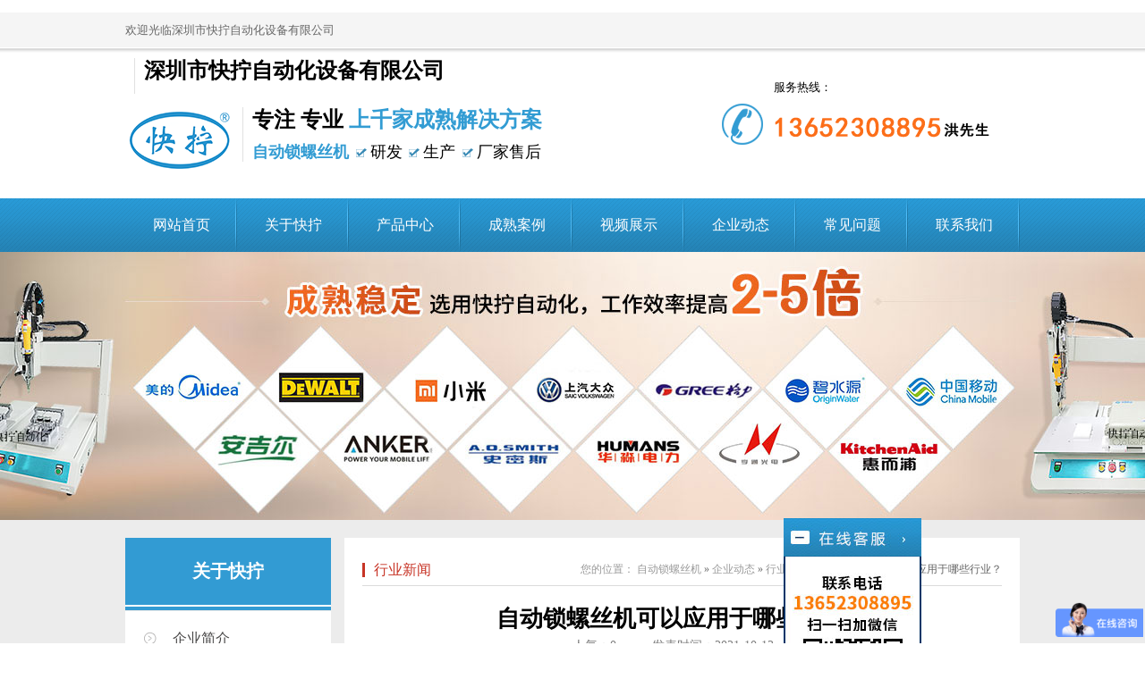

--- FILE ---
content_type: text/html; charset=UTF-8
request_url: http://www.szkuaining.com/news/hyxw/594.html
body_size: 6054
content:

	







	    
     

 ﻿<!DOCTYPE html PUBLIC "-//W3C//DTD XHTML 1.0 Transitional//EN" "http://www.w3.org/TR/xhtml1/DTD/xhtml1-transitional.dtd">
<html xmlns="http://www.w3.org/1999/xhtml">
<head>
<meta http-equiv="Content-Type" content="text/html; charset=utf-8" />
<meta http-equiv="X-UA-Compatible" content="IE=EmulateIE7" />
<title>自动锁螺丝机可以应用于哪些行业？_深圳市快拧自动化设备有限公司</title>
<meta name="keywords" content="企业动态,行业新闻" />
<meta name="description" content="1、通讯行业：例如手机自动锁螺丝机、相机、硬盘、键盘自动打螺丝机、打印机、电脑、DVD、家电自动打螺丝机、塑胶、玩具自动打螺丝机、电器、通讯设备、玩具、电子加工组装等领域。而螺丝是这些产品不可或缺的零件，通过应用自动锁螺丝机，可以对组装生产的工序实现更高的效率。 &nbsp; &nbsp; 2、汽..." />
<link href="/style/css/common.css" rel="stylesheet" type="text/css" />
<link href="/style/css/style.css" rel="stylesheet" type="text/css" />
<link href="/style/css/temp.css" rel="stylesheet" type="text/css" />
<link rel="stylesheet" rev="stylesheet" href="/style/css/pshow2.css" type="text/css" />
<link rel="stylesheet" rev="stylesheet" href="/style/css/base_v4.css" type="text/css" />
<script src="/style/js/jquery-1.3.2.min.js" type="text/javascript"></script>
<script src="/style/js/mswMove.js" type="text/javascript"></script>

<script>
var _hmt = _hmt || [];
(function() {
  var hm = document.createElement("script");
  hm.src = "https://hm.baidu.com/hm.js?3f9e65542e056c30fccc3b8bd7b9c3ea";
  var s = document.getElementsByTagName("script")[0]; 
  s.parentNode.insertBefore(hm, s);
})();
</script>
</head>

<body>
<div class="header">
  <div class="header_top">
    <div class="container">
      <p>欢迎光临深圳市快拧自动化设备有限公司</p>    
    </div>
  </div>
  <div class="header_center">
    <h2 style=" width:1002px; height:40px; display:block;margin-top:5px;">深圳市快拧自动化设备有限公司</h2>
    <h1 style="margin-top:15px; clear:left;"><a href="http://www.szkuaining.com"><img src="/style/images/logo.png" alt="自动锁螺丝机" width="121" height="75"></a></h1>
    <h2 style="margin-top:15px;">专注 专业<b> 上千家成熟解决方案</b>
      <p><font size="+1"><b>自动锁螺丝机</b> <img src="/style/images/g.png" width="12" height="10">研发  <img src="/style/images/g.png" width="12" height="10">生产  <img src="/style/images/g.png" width="12" height="10">厂家售后</font></p>
    </h2>
    <div class="phone" style="margin-top:-20px;"> <em>服务热线：</em> <span><img src="           http://www.szkuaining.com/wp-content/uploads/2021/10/1-210Q6145444449-1.png "></span> </div>
  </div>
  <div class="header_nav">
    <div class="container" id="nav">
      <ul>
                  <li class="menu-item menu-item-type-post_type menu-item-object-page menu-item-home menu-item-49" id="menu-item-49"><a href="http://www.szkuaining.com/">网站首页</a></li>
<li class="menu-item menu-item-type-taxonomy menu-item-object-category menu-item-has-children menu-item-1459" id="menu-item-1459"><a href="http://www.szkuaining.com/about" aria-haspopup="true" aria-expanded="false">关于快拧</a>
<div class="sednavs">
	<p class="erji menu-item menu-item-type-post_type menu-item-object-page menu-item-207" id="menu-item-207"><a href="http://www.szkuaining.com/about/jianjie/">企业简介</a></p>
	<p class="erji menu-item menu-item-type-taxonomy menu-item-object-category menu-item-208" id="menu-item-208"><a href="http://www.szkuaining.com/about/shili">企业实力</a></p>
	<p class="erji menu-item menu-item-type-post_type menu-item-object-page menu-item-209" id="menu-item-209"><a href="http://www.szkuaining.com/about/wenhua">企业文化</a></p>
	<p class="erji menu-item menu-item-type-post_type menu-item-object-page menu-item-210" id="menu-item-210"><a href="http://www.szkuaining.com/about/zongjingli">总经理寄语</a></p>
	<p class="erji menu-item menu-item-type-taxonomy menu-item-object-category menu-item-211" id="menu-item-211"><a href="http://www.szkuaining.com/about/honor/">企业荣誉</a></p>
	<p class="erji menu-item menu-item-type-taxonomy menu-item-object-category menu-item-212" id="menu-item-212"><a href="http://www.szkuaining.com/about/huoban/">合作伙伴</a></p>
	<p class="erji menu-item menu-item-type-taxonomy menu-item-object-category menu-item-213" id="menu-item-213"><a href="http://www.szkuaining.com/about/kehu/">客户见证</a></p>
</div>
</li>
<li class="menu-item menu-item-type-taxonomy menu-item-object-category menu-item-has-children menu-item-55" id="menu-item-55"><a href="http://www.szkuaining.com/products" aria-haspopup="true" aria-expanded="false">产品中心</a>
<div class="sednavs">
	<p class="erji menu-item menu-item-type-taxonomy menu-item-object-category menu-item-261" id="menu-item-261"><a href="http://www.szkuaining.com/products/dingzhi/">全自动锁螺丝机</a></p>
	<p class="erji menu-item menu-item-type-taxonomy menu-item-object-category menu-item-262" id="menu-item-262"><a href="http://www.szkuaining.com/products/zaixianshi/">在线式自动打螺丝机</a></p>
	<p class="erji menu-item menu-item-type-taxonomy menu-item-object-category menu-item-263" id="menu-item-263"><a href="http://www.szkuaining.com/products/zuobiao/">坐标式打螺丝机</a></p>
	<p class="erji menu-item menu-item-type-taxonomy menu-item-object-category menu-item-264" id="menu-item-264"><a href="http://www.szkuaining.com/products/duozhou/">多轴式锁螺丝机</a></p>
	<p class="erji menu-item menu-item-type-taxonomy menu-item-object-category menu-item-265" id="menu-item-265"><a href="http://www.szkuaining.com/products/shouchi/">手持式螺丝机</a></p>
	<p class="erji menu-item menu-item-type-taxonomy menu-item-object-category menu-item-266" id="menu-item-266"><a href="http://www.szkuaining.com/products/gongneng/">智能功能定制</a></p>
	<p class="erji menu-item menu-item-type-taxonomy menu-item-object-category menu-item-267" id="menu-item-267"><a href="http://www.szkuaining.com/products/gongliaoqi/">螺丝供料器</a></p>
</div>
</li>
<li class="menu-item menu-item-type-taxonomy menu-item-object-category menu-item-has-children menu-item-56" id="menu-item-56"><a href="http://www.szkuaining.com/case" aria-haspopup="true" aria-expanded="false">成熟案例</a>
<div class="sednavs">
	<p class="erji menu-item menu-item-type-taxonomy menu-item-object-category menu-item-272" id="menu-item-272"><a href="http://www.szkuaining.com/case/jiadian">生活家电</a></p>
	<p class="erji menu-item menu-item-type-taxonomy menu-item-object-category menu-item-268" id="menu-item-268"><a href="http://www.szkuaining.com/case/xinnengyuan">LED照明</a></p>
	<p class="erji menu-item menu-item-type-taxonomy menu-item-object-category menu-item-273" id="menu-item-273"><a href="http://www.szkuaining.com/case/qita">经典案例</a></p>
	<p class="erji menu-item menu-item-type-taxonomy menu-item-object-category menu-item-269" id="menu-item-269"><a href="http://www.szkuaining.com/case/wujin">五金机电</a></p>
	<p class="erji menu-item menu-item-type-taxonomy menu-item-object-category menu-item-270" id="menu-item-270"><a href="http://www.szkuaining.com/case/qiche">汽车配件</a></p>
	<p class="erji menu-item menu-item-type-taxonomy menu-item-object-category menu-item-271" id="menu-item-271"><a href="http://www.szkuaining.com/case/wanju">玩具文教</a></p>
</div>
</li>
<li class="menu-item menu-item-type-post_type menu-item-object-page menu-item-54" id="menu-item-54"><a href="http://www.szkuaining.com/shipin">视频展示</a></li>
<li class="menu-item menu-item-type-taxonomy menu-item-object-category current-post-ancestor menu-item-has-children menu-item-51" id="menu-item-51"><a href="http://www.szkuaining.com/news" aria-haspopup="true" aria-expanded="false">企业动态</a>
<div class="sednavs">
	<p class="erji menu-item menu-item-type-taxonomy menu-item-object-category menu-item-274" id="menu-item-274"><a href="http://www.szkuaining.com/news/gsxw/">公司新闻</a></p>
	<p class="erji menu-item menu-item-type-taxonomy menu-item-object-category current-post-ancestor current-menu-parent current-post-parent menu-item-276" id="menu-item-276"><a href="http://www.szkuaining.com/news/hyxw">行业新闻</a></p>
	<p class="erji menu-item menu-item-type-taxonomy menu-item-object-category menu-item-275" id="menu-item-275"><a href="http://www.szkuaining.com/news/yuangong">员工天地</a></p>
</div>
</li>
<li class="menu-item menu-item-type-taxonomy menu-item-object-category menu-item-57" id="menu-item-57"><a href="http://www.szkuaining.com/questions">常见问题</a></li>
<li class="menu-item menu-item-type-post_type menu-item-object-page menu-item-59" id="menu-item-59"><a href="http://www.szkuaining.com/contact">联系我们</a></li>
        
          
          
          
        
      </ul>
    </div>
  </div>
</div>
<div class="topadcs"> <a style='background:url(/style/images/case.jpg) no-repeat center top;' ></a> </div>
<div class="cpMain">
<div class="container">
<div class="nlist">
  <h4 class="nt nt1"><a href="">关于快拧</a></h4>
  <ul>
            <li id="menu-item-227" class="menu-item menu-item-type-post_type menu-item-object-page menu-item-227"><a href="http://www.szkuaining.com/about/jianjie/">企业简介</a></li>
<li id="menu-item-228" class="menu-item menu-item-type-taxonomy menu-item-object-category menu-item-228"><a href="http://www.szkuaining.com/about/shili">企业实力</a></li>
<li id="menu-item-229" class="menu-item menu-item-type-post_type menu-item-object-page menu-item-229"><a href="http://www.szkuaining.com/about/wenhua">企业文化</a></li>
<li id="menu-item-230" class="menu-item menu-item-type-post_type menu-item-object-page menu-item-230"><a href="http://www.szkuaining.com/about/zongjingli">总经理寄语</a></li>
<li id="menu-item-231" class="menu-item menu-item-type-taxonomy menu-item-object-category menu-item-231"><a href="http://www.szkuaining.com/about/honor/">企业荣誉</a></li>
<li id="menu-item-232" class="menu-item menu-item-type-taxonomy menu-item-object-category menu-item-232"><a href="http://www.szkuaining.com/about/huoban/">合作伙伴</a></li>
<li id="menu-item-233" class="menu-item menu-item-type-taxonomy menu-item-object-category menu-item-233"><a href="http://www.szkuaining.com/about/kehu/">客户见证</a></li>
  </ul>
  <h4 class="t05">相关资讯</h4>
  <div class="t05_cons1">
    <ul>
        
        	<li><a href="http://www.szkuaining.com/news/hyxw/%e6%89%8b%e6%8f%a1%e5%bc%8f%e6%8b%a7%e8%9e%ba%e4%b8%9d%e6%9c%ba%e6%9c%89%e5%93%aa%e4%ba%9b%e7%89%b9%e6%80%a7.html" title="手握式拧螺丝机有哪些特性">手握式拧螺丝机有哪些特性</a></li>
<li><a href="http://www.szkuaining.com/news/hyxw/%e8%87%aa%e5%8a%a8%e6%8b%a7%e8%9e%ba%e4%b8%9d%e6%9c%ba%e7%9a%84%e5%ba%94%e7%94%a8%e7%89%b9%e7%82%b9.html" title="自动拧螺丝机的应用特点">自动拧螺丝机的应用特点</a></li>
<li><a href="http://www.szkuaining.com/news/hyxw/%e8%9e%ba%e4%b8%9d%e6%9c%ba%e6%9c%89%e5%93%aa%e4%ba%9b%e4%bc%98%e5%8a%bf%ef%bc%9f.html" title="螺丝机有哪些优势？">螺丝机有哪些优势？</a></li>
<li><a href="http://www.szkuaining.com/news/hyxw/%e6%a1%8c%e9%9d%a2%e8%9e%ba%e4%b8%9d%e6%9c%ba%e6%9c%89%e5%a4%9a%e5%a4%a7%e4%bc%98%e7%82%b9.html" title="桌面螺丝机有多大优点?">桌面螺丝机有多大优点?</a></li>
<li><a href="http://www.szkuaining.com/news/hyxw/%e8%87%aa%e5%8a%a8%e9%94%81%e7%b4%a7%e8%9e%ba%e4%b8%9d%e6%9c%ba%e7%9a%84%e6%80%a7%e8%83%bd%e4%bc%98%e5%8a%bf%e5%92%8c%e8%bf%90%e7%94%a8%e6%b5%81%e7%a8%8b.html" title="自动锁紧螺丝机的性能优势和运用流程">自动锁紧螺丝机的性能优势和运用流程</a></li>
<li><a href="http://www.szkuaining.com/news/hyxw/%e8%87%aa%e5%8a%a8%e9%94%81%e8%9e%ba%e4%b8%9d%e6%9c%ba%e6%89%ad%e7%9f%a9%e5%a4%a7%e5%b0%8f%e5%a6%82%e4%bd%95%e8%b0%83%e8%af%95%ef%bc%9f.html" title="自动锁螺丝机扭矩大小如何调试？">自动锁螺丝机扭矩大小如何调试？</a></li>
<li><a href="http://www.szkuaining.com/news/hyxw/%e7%94%b5%e5%8a%a8%e8%9e%ba%e4%b8%9d%e5%88%80%e6%9c%89%e5%93%aa%e4%ba%9b%e4%bc%98%e5%8a%bf%ef%bc%9f.html" title="电动螺丝刀有哪些优势？">电动螺丝刀有哪些优势？</a></li>
<li><a href="http://www.szkuaining.com/news/hyxw/%e8%87%aa%e5%8a%a8%e8%9e%ba%e4%b8%9d%e6%9c%ba%e7%9c%9f%e7%9a%84%e8%83%bd%e4%bc%81%e4%b8%9a%e8%8a%82%e7%ba%a6%e6%88%90%e6%9c%ac%ef%bc%9f.html" title="自动螺丝机真的能企业节约成本？">自动螺丝机真的能企业节约成本？</a></li>
	
     
      <div class="clear"></div>
    </ul>
  </div>
  <div class="contactn mt10 mb10">
    <div class="t05">
      <h5 style="font-size:14px"> <a href="" class="yan2">联系我们</a></h5>
    </div>
    <div class="subnr"> <a href=""> <img src="/style/images/contact.jpg" alt="" width="212px"></a>
     
      <p><span>手机：13652308895</span></p>    
      <p><span>地址：广东省深圳市宝安区沙井镇新沙路鑫鑫田工业园</span></p>
    </div>
  </div>
</div><div class="cpright">
  <div class="rtop">
    <h5> <a href="javascript:">行业新闻</a></h5>
    <span><em>您的位置：</em> <a itemprop="breadcrumb" href="http://www.szkuaining.com" rel="external nofollow" >自动锁螺丝机</a> » <a itemprop="breadcrumb" href="http://www.szkuaining.com/news">企业动态</a> » <a itemprop="breadcrumb" href="http://www.szkuaining.com/news/hyxw">行业新闻</a> » <span class="current">自动锁螺丝机可以应用于哪些行业？</span>00</span> </div>
  <div class="agent_con">
    <div class="age_li_about">
      <h1 class="crtg">自动锁螺丝机可以应用于哪些行业？</h1>
      <div class="info_con_tit">
      	<div class="n_tit"><span>人气：<span id="cntrHits">0</span></span><span>发表时间：2021-10-13</span> </div>
   	  </div>
      <div>
	<span style="font-size: 16px">1、通讯行业：例如手机自动锁螺丝机、相机、硬盘、键盘自动打螺丝机、打印机、电脑、DVD、家电自动打螺丝机、塑胶、玩具自动打螺丝机、电器、通讯设备、玩具、电子加工组装等领域。而螺丝是这些产品不可或缺的零件，通过应用自动锁螺丝机，可以对组装生产的工序实现更高的效率。</span></div>
<div>
	&nbsp;</div>
<div style="text-align: center">
	<span style="font-size:16px"><img alt="" src="/uploads/allimg/20/3-20030Q11004257.jpg" style="width: 694px;height: 496px" /></span></div>
<div>
	&nbsp;</div>
<div>
	<span style="font-size:16px">2、汽车行业汽车的生产组装由许多的工序完成，在众多的工序中仅拧螺丝工序就是需要耗费大量人工，同时也严重影响生产效率、成本及生产标准等方面的提高。因此，为了寻求自动化，许多的汽车配件或者整车制作厂家的绝大部分配件的螺丝紧固工序都采用了自动锁螺丝机来完成。</span></div>
<div>
	&nbsp;</div>
<div>
	<span style="font-size:16px">3、玩具自动打螺丝机玩具行业用工较为密集，其特点是产量大且产品生命周期较短，由于产品不断创新，品种繁多，许多玩具螺丝锁付工作仍采用较为传统的方式(螺丝盘，排列机等人工方式锁螺丝)，这部分工序对玩具成本有着不小的影响。而采用自动锁螺丝机无疑是一个比较不错的选择。它不管是在提效益还是省成本方面都起着很大的作用，自动锁螺丝机可调性强，能满足玩具行业产品多样化的需求。</span></div>
<div>
	&nbsp;</div>
<div>
	<span style="font-size:16px">4、五金组装行业例如电机、马达、零部件组装等领域。使用自动锁螺丝机来代替人工操作，不仅降低人工成本，而且提高了生产效率。</span></div>
</p></div>
    </div>
    
    <div class="gduoa"> 
    <span class="span1">下一篇: <a href="http://www.szkuaining.com/news/hyxw/603.html" rel="next"> 使用自动螺丝机时应要注意哪些细节？ ﻿﻿</a></span>    
    <span class="span2">上一篇: <a href="http://www.szkuaining.com/news/hyxw/595.html" rel="prev"> 手持式自动锁螺丝机的好处有哪些？</a></span> 
    </div>
  </div>
</div>
<div class="clear"> </div>
</div>
</div>

<!--content:end--> 


<!--footer:start-->
<div class="footer">
  <div class="container">
    <div class="left"> <a href="/"><img src="/style/images/f_logo.png" width="151" height="64"></a> 
      <p><img src="/style/images/weixin.jpg"></p>
    </div>
    <div class="right" id="fnav">
      <ul class="menu">
               <li id="menu-item-219" class="menu-item menu-item-type-post_type menu-item-object-page menu-item-home menu-item-219"><a href="http://www.szkuaining.com/">网站首页</a></li>
<li id="menu-item-1902" class="menu-item menu-item-type-taxonomy menu-item-object-category menu-item-1902"><a href="http://www.szkuaining.com/about">关于快拧</a></li>
<li id="menu-item-221" class="menu-item menu-item-type-taxonomy menu-item-object-category menu-item-221"><a href="http://www.szkuaining.com/products">产品中心</a></li>
<li id="menu-item-222" class="menu-item menu-item-type-taxonomy menu-item-object-category menu-item-222"><a href="http://www.szkuaining.com/case">成熟案例</a></li>
<li id="menu-item-223" class="menu-item menu-item-type-post_type menu-item-object-page menu-item-223"><a href="http://www.szkuaining.com/shipin">视频展示</a></li>
<li id="menu-item-224" class="menu-item menu-item-type-taxonomy menu-item-object-category current-post-ancestor menu-item-224"><a href="http://www.szkuaining.com/news">企业动态</a></li>
<li id="menu-item-225" class="menu-item menu-item-type-taxonomy menu-item-object-category menu-item-225"><a href="http://www.szkuaining.com/questions">常见问题</a></li>
<li id="menu-item-226" class="menu-item menu-item-type-post_type menu-item-object-page menu-item-226"><a href="http://www.szkuaining.com/contact">联系我们</a></li>
      </ul>
      <p>Copyright © 深圳市快拧自动化设备有限公司 Www.SZKuaiNing.com版权所有</p>
      <p>手机：13652308895<i></i>传真：</p>
      <p>地址：广东省深圳市宝安区沙井镇新沙路鑫鑫田工业园</p>
	  <p>快拧® —— 专注<a href="/">自动锁螺丝机</a>10余年   专业<a href="/">螺丝机</a>生产厂家</p>
      <p><a href="http://www.beian.miit.gov.cn" target="_blank">粤ICP备18063698号-1</a><i></i><script src="https://s13.cnzz.com/z_stat.php?id=1274683470&web_id=1274683470" language="JavaScript"></script></p>
    </div>
  </div>
</div>
<!--div class="rtTop" style="display: block;">
  <h4><img src="/style/images/top.png" width="43" height="86" alt="返回顶部" title="返回顶部" style="top: 0px;"></h4>
</div-->

<style>
.kefu{ position:absolute; right:250px; top:580px; background:#FFFFFF; z-index:999}
.kefu .slide_min{ width:28px; height:112px; background:url(/images/slide_min.jpg) no-repeat; cursor:pointer;}
.kefu .slide_box{ width:154px; height:auto; overflow:hidden; background:url(/images/slide_box_bg.jpg) repeat-y; font-size:12px; text-align:center; line-height:130%; color:#666; border-bottom:2px solid #073669;}
.kefu .slide_box .weixin{ margin-bottom:5px;}
.kefu .slide_box img{ cursor:pointer;}
.kefu .slide_box p{ text-align:center; padding:5px; margin:5px;border-bottom:1px solid #ddd;}
.kefu .slide_box span{ padding:5px 5px; display:block;}
.kefu .slide_box span a{ color:#073669;}
</style>
<div class="kefu">
	<div class="slide_min" style="display:none;"></div>
    <div class="slide_box">
    	<h2><img src="/images/slide_box.jpg" /></h2>        
        <p>
        	<img src="/images/kn-weixin.jpg" class="weixin" />        	
        </p>	
		<p><a href="/about/shili/" target="_blank">企业实力</a></p>	
		<p><a href="/products/" target="_blank">产品中心</a></p>
		<p><a href="/case/" target="_blank">成功案例</a></p>
		<p><a href="/shipin/" target="_blank">视频展示</a></p>
				
    </div>
</div>
<script src="/images/jquery.min.kf.js"></script>
<script>
$(function(){
	var thisBox = $('.kefu');
	var defaultTop = thisBox.offset().top;
	var slide_min = $('.kefu .slide_min');
	var slide_box = $('.kefu .slide_box');
	var closed = $('.kefu .slide_box h2 img');
	slide_min.on('click',function(){$(this).hide();	slide_box.show();});
	closed.on('click',function(){slide_box.hide().hide();slide_min.show();});
	// 页面滚动的同时，悬浮框也跟着滚动
	$(window).on('scroll',function(){scro();});
	$(window).onload = scro();
	function scro(){
		var offsetTop = defaultTop + $(window).scrollTop()+'px';
		thisBox.animate({top:offsetTop},
		{	duration: 50,	//滑动速度
	     	queue: false    //此动画将不进入动画队列
	     });
	}
});
</script>

<script>
(function(){
    var bp = document.createElement('script');
    var curProtocol = window.location.protocol.split(':')[0];
    if (curProtocol === 'https') {
        bp.src = 'https://zz.bdstatic.com/linksubmit/push.js';
    }
    else {
        bp.src = 'http://push.zhanzhang.baidu.com/push.js';
    }
    var s = document.getElementsByTagName("script")[0];
    s.parentNode.insertBefore(bp, s);
})();
</script><!--footer:end-->
</body>
</html>

<!-- This website is like a Rocket, isn't it? Performance optimized by WP Rocket. Learn more: https://wp-rocket.me -->

--- FILE ---
content_type: text/css
request_url: http://www.szkuaining.com/style/css/pshow2.css
body_size: 2443
content:
/* sprite */
.h2_prokinds,
.div_buybtn .a_tobuy,.div_buybtn .a_addtofavor,
.side_thumb .p_btn .a_buybtn,.addconsultbox .btn,
.p_thumbpage b,.ajaxlogin .btn,.h2_progallery a.a_backpro,
span.span_share .a_share,a#a_enlarge,.div_prokinds h3 a,
.tabbox_a .tabtitle span,.h3_eachtitle,
.ul_choosecolor li .span_lack,.floatquick,
.div_prokinds h3 span,.crumb,
.div_prothumb .span_prev,.div_prothumb .span_next,
.ajaxlogin h3,.dl_consult .div_reply,.ul_prodinfo .li_jf .a_usejf,
.span_comscont,.dl_comment dd.dd_comment,.store_nowarea,.storearea_list .span_close{
background:url(../images/sprite.png) no-repeat;}

 

/* ul_d1 */
.ul_d1{padding:0 0 10px 8px;overflow:hidden;zoom:1;}
.ul_d1 li{float:left;margin:10px 8px 0 0;width:84px;height:105px;overflow:hidden;_display:inline;}

.ul_d1 li img{border:1px solid #ddd;}
.ul_d1 li h4{padding-top:4px;color:#c00;text-align:center;}


/* maincont */
.maincont{width:715px;}


/* prodetailsinfo */
.prodetailsinfo{padding:15px 0;clear:both;zoom:1; }

/* proviewbox */
.proviewbox{float:left;width:305px;position:relative;z-index:5;}

.probigshow{position:relative;width:300px;padding:1px;border:1px solid #ddd;overflow:hidden}
.probigshow .span_showtip{position:absolute;top:0px;left:0px;width:81px;height:81px; text-indent:-999em;overflow:hidden;}
.probigshow .showtip_1{background-position:0 0;}
.probigshow .showtip_2{background-position:0 -81px;}

.probigshow a.a_probigshow{cursor:crosshair;}

.zoomplepopup{position:absolute;top:0px;left:0px;display:none;background: #fff;border:1px solid #e9493d;overflow:hidden;opacity: 0.5;filter: alpha(opacity = 50);z-index:10;cursor:crosshair;/*	height:50px;width:50px;*/}

#probig_preview{position:absolute;visibility:hidden;top:0px;left:405px; width:340px;height:340px;background:#fff;border:1px solid #ccc;overflow:hidden;}
#probig_preview img{position:relative;}

.div_prothumb{position:relative;padding:15px 15px 0;}

.thumbporbox{position:relative;width:280px;overflow:hidden;}

.div_prothumb .span_prev,.div_prothumb .span_next{position:absolute;top:15px;width:22px;height:64px; text-indent:-999em;overflow:hidden;cursor:hand;cursor:pointer;}
.div_prothumb .span_prev{left:0px;_left:-25px;background-position:-90px -282px;}
.div_prothumb .span_prevb{background-position:-112px -282px;cursor:default;}
.div_prothumb .span_next{right:0px;background-position:-149px -282px;}
.div_prothumb .span_nextb{background-position:-128px -282px;cursor:default;}


.ul_prothumb{position:relative;width:7500px; overflow:hidden;}
.ul_prothumb li{float:left;width:70px;height:70px;text-align:center;}

.ul_prothumb img{padding:1px;border:1px solid #ddd;width:60px;height:60px;}
.ul_prothumb li.now img{border:1px solid #c00;}

/* div_prolinks */
.div_prolinks{padding:20px 0 0 5px; overflow:hidden; zoom:1;}

a#a_enlarge{
float:left;
padding:3px 0 3px 25px;
background-position:-436px -177px;
color:#0d79bd;}
a#a_enlarge:hover{text-decoration:underline;}

span.span_share{float:right;width:320px;text-align:right;line-height:16px;}
span.span_share b{font-weight:normal;}
span.span_share .a_share{
display: -moz-inline-stack;display:inline-block;*display:inline;*zoom:1;
width:16px;height:16px;margin-right:6px; 
overflow:hidden;text-indent:999em;
vertical-align:top;}

 

/* prodbaseinfo_a */
.prodbaseinfo_a{float:left;width:390px; margin-left:16px; z-index:1;}

.h2_prodtitle{font-size:16px;color:#414141;border-bottom:1px dashed #bbbbbb;padding:2px 0 10px;line-height:1.6em; }

.ul_prodinfo{padding:6px 0;overflow:hidden;zoom:1;}

.ul_prodinfos{padding:6px 15px;overflow:hidden;zoom:1;background:#f3f3f3;font-size:14px;font-weight:bold;}

.ul_prodinfos li{padding:5px 0 10px;}
.ul_prodinfo li{float:left;width:390px; padding:6px 0;}
.ul_prodinfo li span{ font-size:14px}
.li_normalprice,.li_prono{line-height:24px; }

.ul_prodinfo .li_prono,.ul_prodinfo .li_marketprice,
.ul_prodinfo .li_volume,.ul_prodinfo .li_weight,.ul_prodinfo .li_jf,
.ul_prodinfo .li_brand .span_title{
color:#999;}
.ul_prodinfo .li_brand{width:180px; }
.li_prono{line-height:2.9em;}
.ul_prodinfo .b_proprice{font-size:14px;color:#ce1919;font-weight:normal;}
.ul_prodinfo a.a_brand{color:#c00;}
.ul_prodinfo a.a_brand:hover{text-decoration:underline;}

.ul_prodinfo .li_jf{clear:both;width:300px; }
.ul_prodinfo .li_jf b{font-weight:normal;color:#c00;}
.ul_prodinfo .li_jf a.a_usejf{display:-moz-inline-stack;display:inline-block;*display:inline;*zoom:1;width:80px;height:22px;line-height:22px;line-height:25px\9;_line-height:22px;overflow:hidden;background-position:-420px -120px;text-align:center;color:#fff;margin:0 0 0 8px;filter:alpha(opacity=90);opacity:0.9;vertical-align:middle;}
.ul_prodinfo .li_jf a.a_usejf:hover{filter:alpha(opacity=100);opacity:1.0;}

.prodbaseinfo_a .div_choose{background:#fcf0f0; border:1px solid #fbd2d2;margin-top:7px;padding:10px;}
.prodbaseinfo_a .div_choose h3{font-weight:normal;padding:0 0 5px; }


.ul_choosecolor{overflow:hidden;zoom:1;}
.ul_choosecolor li{float:left;position:relative;width:48px;}

.ul_choosecolor li .span_lack{position:absolute;top:0px;left:0px;text-indent:-999em;overflow:hidden;width:42px;height:42px;background-position:0 -300px;}

.ul_choosecolor img{border:1px solid #c8c9cd;}
.ul_choosecolor a:hover img,.ul_choosecolor li.now img{border:1px solid #c00;}

.prodbaseinfo_a  .p_inputnum{padding:10px 0 0; }

.prodbaseinfo_a  .p_inputnum .txt{border:1px solid #c4c4c4;width:45px;height:15px; text-align:center;vertical-align:middle; }
.prodbaseinfo_a  .p_inputnum b{font-weight:normal;}

/* div_readysale */
.div_readysale{margin:10px 0;padding:7px 6px 5px; background:#fbd1bc; border:1px solid #fab98d;font-family:"宋体";}
div.div_readysale a.a_toreadyinfo{color:#c00;}
div.div_readysale a.a_toreadyinfo:hover{text-decoration:underline;}

.div_buybtn{height:60px;margin:10px 0 3px;border-bottom:1px dashed #bbb; overflow:hidden;clear:both;zoom:1;}
.div_buybtn a{float:left;height:57px;overflow:hidden;}
.div_buybtnr{border:none;}
.div_buybtnr a{float:right;}
.div_buybtn .a_tobuy{width:199px;text-indent:-999em;background-position:0 -50px;}
.div_buybtn .a_addtofavor{width:104px;text-indent:-999em;background-position:-200px -50px;margin-left:6px;_display:inline;}


.div_proabs{padding:5px;}
.ul_proabs{line-height:2.2em; }
.ul_proabs .li_proupdate{color:#c00;font-weight:bold;}
.ul_proabs b.b_numa{color:#ffb005;}
.ul_proabs a.a_tocomments{color:#319ae1;}
.ul_proabs a.a_tocomments:hover{text-decoration:underline;}

 

/* prodetailsinfo_b */
.prodetailsinfo_b{margin:15px 0;word-wrap:break-word;word-break:break-all;clear:both;}

.ul_property{padding:5px 10px;overflow:hidden;zoom:1;}
.ul_property li{float:left;height:27px; line-height:27px;width:358px;background:#f6f5f5; border-bottom:1px solid #fff;border-left:1px solid #fff;overflow:hidden;zoom:1;}
.ul_property span.span_title{float:left;height:27px;width:90px;background:#dbdbdb; border-right:1px solid #fff;padding-right:2px;margin-right:5px;text-align:right;_display:inline;}

/* tabbox_a  prodetailsinfo_c */
.tabbox_a{position:relative;padding:27px 0 0;}

.tabbox_a .tabtitle{position:absolute;top:0px; width:90px;height:28px;line-height:26px; text-align:center;z-index:5;font-size:1.18em;}
.tabbox_a .tabtitle_1{left:0px;}
.tabbox_a .tabtitle_2{left:92px;}
.tabbox_a .tabtitle_3{left:184px;}
.tabbox_a .tabtitle_4{left:276px;}
.tabbox_a .tabtitle_5{left:368px;}
.tabbox_a .tabtitle_6{left:460px;}
.tabbox_a .tabtitle_7{left:552px;}
.tabbox_a .tabtitle_8{left:544px;}
.tabbox_a .tabtitle_8{left:536px;}
.tabbox_a .tabtitle span{display:block;width:90px;height:26px; padding-top:2px; background-position:0 -220px;cursor:hand;cursor:pointer;}
.tabbox_a .tabtitle span.now,.tabbox_a .tabtitle span.over{color:#c00;background-position:0 -248px;}
.tabbox_a .tabcont{z-index:2;border:1px solid #dbdbdb;padding:10px 4px;margin:0 0 10px;}
.tabbox_a .tabcont .output,.detailstabbox .tabcont .output{width:740px;overflow:hidden; }
.tabbox_a .tabcont{}
.tabbox_a .tabcontnow{display:block;}


.h3_comtip{background:#fefcf4;border:1px solid #f7efd6;height:25px;line-height:25px;padding:0 10px;margin:0 5px; margin-bottom:5px; font-weight:normal;color:#777;}
.h3_comtip span{margin:0 10px; }
.h3_comtip a{color:#c00;text-decoration:underline;}

.prodetailsinfo_b .tac{padding:15px;text-align:center;}

 

 

--- FILE ---
content_type: text/css
request_url: http://www.szkuaining.com/style/css/base_v4.css
body_size: 4983
content:
/* start reset */
 

/* end reset */

/* old */

/* color */
.red,a.red,a.red:hover{color:#c00;}
.blue,a.blue,a.blue:hover{color:#6994d9;}
.gray,a.gray,a.gray:hover{color:#999;}
.green,a.green,a.green:hover{color:green;}
.orange,a.orange,a.orange:hover{color:#f60;}
.black,a.black,a.black:hover{color:#333;}
.red_c00{color:#c00;}
.red_f11f1f{color:#f11d1d;}
.white{color:#fff;}

/* font-size */
.f10{font-size:10px;}.f12{font-size:12px;}.f14{font-size:14px;}.f16{font-size:16px;}.f18{font-size:18px;}.f20{font-size:20px;}.f22{font-size:22px;}
.fs9{font-size:9px;}.fs11{font-size:11px;}.fs12{font-size:12px;}.fs14{font-size:14px;}.fs16{font-size:16px;}.fs20{font-size:20px;}

input.txt{padding:2px;background:#fff;border:1px solid #dcd9d4;color:#888;}
input.txt_focus{border:1px solid #c00;}
input.btn{cursor:pointer;}
textarea.txt{padding:2px 0 2px 3px;vertical-align:middle;border:1px solid #ccc;background:#fff;color:#777;}
textarea.txt_focus{border:1px solid #c00;}

/* class */
.hand{cursor:pointer;}.tal{text-align:left;}.tac{text-align:center;}.tar{text-align:right;}.vam{vertical-align:middle;}.b{font-weight:bold;}.ajax_state{display:none;}.hand{cursor:pointer;}.strong{font-weight:600;}.hidden{display:none;}.price{font-family:tahoma;font-weight:800;color:#c00;}.captcha{cursor:pointer;}.fb{font-weight:600;}.b{font-weight:bold;}.dpn{display:none;}.ftl{float:left;}.ftr{float:right;}.post_error{padding-left:5px;color:#f00;}.post_notice{padding-left:5px;color:#84858a;}.clear{clear:both;height:0;overflow:hidden;}
input[type="text"].captcha{bblr:expression(this.onfocus=this.blur());ime-mode:disabled;}

/* pages box */
.page_all{width:960px;}
.page_all .location{padding-left:15px;color:#999;font-size:11px;padding-top:20px;padding-bottom:5px;}
.page_all .eventlocation{border-bottom:1px solid #ddd;}
.page_all .location a:link, .page_all .location a:visited{font-size:12px;}
.page_all .location span{font-size:10px;font-family:宋体;padding:0 3px;}
/* page loading */
#div_page_loading{padding:5px;width:180px;line-height:35px;background:#fff;border:1px solid #ddd;text-align:center;}
#container{width:960px;margin:0 auto;text-align:left;}

/* list */
.page_main{}
.page_main .left_box{width:195px;float:left;}
.page_main .left_box .catalog, .page_main .left_box .product{border:1px solid #EFEFEF;padding:18px 6px 11px 6px;}
.page_main .left_box .catalog dl{padding:7px 0 7px 0;}
.page_main .left_box .catalog dl dt{font-size:14px;font-weight:bold;padding:9px 0 0 25px;}
.page_main .left_box .catalog dl dd{padding-left:40px;line-height:24px;color:#999;}
.page_main .left_box .catalog dl dt a.on, .page_main .left_box .catalog dl dd a.on{color:#c00;}
.page_main .left_box .product div.pic{text-align:center;padding:14px 0 10px 0;}
.page_main .left_box .product div.pic img{border:1px solid #F1F1F1;}
.page_main .left_box .product div.box{width:160px;margin:0 auto;}
.page_main .left_box .product div.box div.title{line-height:1.6;}
.page_main .left_box .product div.box div.detail{line-height:20px;}
.page_main .left_box .product div.box div.detail span.price{color:#c00;font-weight:bold;font-size:14px;}
.left_boxs{border:1px solid #ddd;clear:both;margin-top:12px;}
.left_boxs h4{height:24px;line-height:24px;font-size:12px;padding-left:10px;color:#666;background:#eee;}
.left_boxs .adv_search_box{padding:0 10px 15px 10px;}
.left_boxs .adv_search_box span{padding-top:12px;display:block;}
.left_boxs .adv_search_box span select{background:#fff;color:#666;font-size:12px;width:173px;}
.left_boxs .adv_search_box span input.txtinput{width:45px;height:18px;color:#666;background:#fff;font:12px tahoma, arial, verdana, geneva, sans-serif;border:1px solid #c4c4c4;}
.left_boxs ul.viewed_products{width:192px;margin:0 auto;padding-top:10px;}
.left_boxs ul.viewed_products li{width:96px;text-align:center;height:115px;float:left;}
.left_boxs ul.viewed_products li img{border:1px solid #ddd;}
.left_boxs ul.viewed_products li div.pic{height:90px;}
.left_boxs ul.viewed_products li div.text{color:#c00;font-weight:bold;text-align:left;padding-left:8px;}
.page_main{padding-bottom:20px;}
.page_main .right_box{width:750px;float:right;}
.page_main .right_box .location{border-bottom:1px solid #ddd;padding-left:15px;color:#999;font-size:11px;padding-top:20px;padding-bottom:5px;}
.page_main .right_box .location a:link, .page_main .right_box .location a:visited{font-size:12px;}
.page_main .right_box .location span{font-size:10px;font-family:宋体;padding:0 3px;}
/* amend recommend.html from laba */
.page_main .center_box .location{border-bottom:1px solid #ddd;padding-left:15px;color:#999;font-size:11px;padding-top:20px;padding-bottom:5px;}
.page_main .center_box .location a:link, .page_main .center_box .location a:visited{font-size:12px;}
.page_main .center_box .location span{font-size:10px;font-family:宋体;padding:0 3px;}
/* order_categories */
.order_categories{border-bottom:1px solid #ddd;height:30px;clear:both;margin-top:20px;}
.order_categories div.left{float:left;}
.order_categories div.left span{float:left;}
.order_categories div.left span.txt{line-height:30px;padding-left:5px;}
.order_categories div.left span.btn{padding:7px 0 0 10px;}
.order_categories div.left span.slt{padding:5px 0 0 13px;}
.order_categories div.left span.slt select{background:#fff;color:#666;font-size:12px;}
.order_categories div.right{float:right;line-height:28px;padding-right:3px;}
.order_categories div.right a:link, .order_categories div.right a:visited{background:#c4c4c4;color:#fff;padding:2px 4px;font:12px tahoma, arial, verdana, geneva, sans-serif;}
.order_categories div.right a:hover{color:#c00;background:#ddd;}
.order_categories .turn_pages_top{float:right;line-height:28px;}
.turn_pages_top{}
.turn_pages_top a.box{background:#bbb;color:#fff;padding:2px 5px;font-weight:bold;font-size:14px;}
.turn_pages_top a:hover{background:#ddd;}
/* product list */
.product_list ul, .products_box, .products_box_bao, .products_box_v{width:748px;margin:0 auto;padding:20px 0 0 0;}
/* amend recommend.html from laba */
.page_main .center_box .product_list ul{width:935px;margin:0 auto;padding:20px 0 0 0;}
/* amend recommend.html from laba */
.product_list ul li, .product_list_all .product_box, .product_list_all .product_box_bao, .product_list .products_box_v .product_box{width:187px;height:320px;float:left;overflow:hidden;text-align:center;}
.product_list_all ul, .products_box{width:950px;}
.product_list_all ul li, .product_list_all .product_box{width:190px;}
.product_list_all .product_box{float:left;}
.product_list ul li div.pic, .product_list .product_box div.pic{height:170px;}
.product_list_all{width:960px;overflow:hidden;}
.products_box_bao{width:970px;margin-left:-6px;}
.product_list_all .product_box_bao{float:left;}
.product_list_all .product_box_bao{width:187px;padding-left:6px;}
 .product_list .product_box_bao div.pic img{border:1px solid #f1f1f1;width:185px;height:185px;}
.product_list .product_box_bao div.pic{height:195px;}
.product_list .product_box_bao div.text{line-height:20px;text-align:left;padding:0 8px;}
/* product list over */
.product_list ul li div.pic img, .product_list .product_box div.pic img{border:1px solid #f1f1f1;padding:1px;}
.product_list ul li div.pic a:hover img, .product_list .product_box div.pic a:hover img{border:1px solid #EA7B5A;}
.product_list ul li div.text, .product_list .product_box div.text, .product_list .product_box_bao div.text{line-height:20px;text-align:left;padding:0 8px;}
.product_list ul li div.text div.title,.product_list .product_box div.text div.title ,.product_list .product_box_bao div.text div.title{/*height:43px;overflow:hidden;*/min-height:43px;_height:43px;}
.product_list ul li div.text div.title span.promotion_red, .product_list .product_box div.text div.title span.promotion_red{color:#c00;}
.product_list ul li div.text span.price, .product_list .product_box div.text span.price{color:#c00;font-weight:bold;font-size:14px;}
.product_list_all ul li div.text div.title, .product_list_all .product_box div.text div.title{/*height:43px;overflow:hidden;*/min-height:43px;_height:43px;}
.product_list_all ul li div.text div.title span.promotion_red, .product_list_all .product_box div.text div.title span.promotion_red{color:#c00;}
.product_list ul li div.text span.buy, .product_list .product_box div.text span.buy{display:block;padding-top:6px;}
.product_list div.none{height:100px;line-height:100px;text-align:center;font-weight:bold;font-size:14px;color:#c00;}
.product_list_all ul.active_list{padding:0;}
.product_list_all ul.active_list li{height:320px;padding:0;}
/* turn pages */
.turn_pages, .turn_pages_search{text-align:center;clear:both;border-top:1px dashed #ccc;padding:20px 0;}
.turn_pages a.box{background:#c4c4c4;color:#fff;padding:2px 4px;}
.turn_pages a.num{padding:0 3px;font:12px tahoma, arial, verdana, geneva, sans-serif;font-weight:bold;}
.turn_pages span.num{color:#c00;padding:0 3px;font-weight:bold;}
.turn_pages a:hover{color:#c00;background:#ddd;}
.turn_pages_search a.box{background:#bbb;color:#fff;padding:2px 6px;font-size:14px;font-weight:bold;}
.turn_pages_search a.num{padding:0 3px;font:14px tahoma, arial, verdana, geneva, sans-serif;font-weight:bold;}
.turn_pages_search span.num{color:#c00;padding:0 3px;font-weight:bold;font-size:14px;}
.turn_pages_search a:hover{background:#ddd;}
/* left & right & main module */
h2.left_module, h2.right_module, h2.main_module{background:#eee;border-top:1px solid #ddd;border-left:1px solid #ddd;border-right:1px solid #ddd;font-size:12px;height:26px;line-height:25px;padding-left:10px;overflow:hidden;}
h2.left_module a, h2.right_module a, h2.main_module a{font-weight:bold;}
div.left_module, div.right_module, div.main_module{border-left:1px solid #ddd;border-right:1px solid #ddd;border-bottom:1px solid #ddd;}
/* member center */
.member_container{width:960px;}
/*error*/
.error{width:670px;margin:0 auto;padding-bottom:20px;}
.error div.left{padding-top:50px;width:135px;float:left;}
.error div.main{float:left;padding-top:40px;}
.error div.main a{color:#c00;text-decoration:underline;}
.error div.main h2{line-height:42px;color:#CE1919;font-size:16px;}
.error div.main span{background:#B7A99C;padding:2px 6px;}
.error div.main span a{color:#fff;text-decoration:none;}
.error div.main p{padding-top:20px;line-height:22px;}
.error div.main ul{line-height:22px;padding:5px 0 0 20px;}
/* checkout success */
.checkout{padding-top:30px;}
.checkout div.success{text-align:center;border:1px solid #ddd;padding:30px 0;}
.checkout div.success h2{color:#c00;font-size:16px;}
.checkout div.success p{padding-top:10px;font-size:14px;line-height:26px;}
.checkout div.success p span{text-decoration:underline;color:#c00;}
.checkout div.success p strong{color:#f90;}
/* common_form */
.common_form{width:786px;margin:0 auto;}
table.common{border-collapse:collapse;margin:0 auto;padding:0px;text-align:left;width:786px;}
table.common td{border:1px solid #ddd;padding:0 5px;}
table.common thead tr{background:#eee;height:28px;text-align:center;font-weight:bold;}
table.common tbody tr{height:25px;text-align:center;}
.bg_comment{height:17px;line-height:17px;}
.bg_comment span{padding:4px 5px 0 7px;float:left;}
/* 2009.11.10 page_links */
.page_links{border-top:1px solid #E6E6E6;margin-top:15px;padding:10px 0;line-height:1.6;color:#ccc;}
.page_links strong{color:#333;}
/* alpha50_png */
.alpha50_png, .alpha50_color{position:absolute;top:0;left:0;width:100%;height:100%;display:block;z-Index:5999;}
.alpha50_png{background-repeat:repeat;}
.alpha50_color{background-image:none;background-color:#000000;filter:alpha(opacity=50);-moz-opacity:0.50;opacity:0.5;height:768px;}
/* select_content */
.select_content table{margin:0 auto;}
/* tipshow */
.tipshow{margin:8px auto;}
.tipshow p{line-height:18px;padding:8px 10px;/* if ie:*/ _padding:10px;/* end if;*/ background-repeat:repeat-x;border:1px;border-style:solid;}
.tipshow p.error{background-color:#FAE7E7;border-color:#811B1B;}
.tipshow p.info {background-color:#D9FFD9;border-color:#008A00;}
.tipshow p.alert {background-color:#fefde2;border-color:#e5e181;}

/* old over */

/* sprite */
.ul_headquick .a_myquick,.ul_headquick .li_phone,
.p_head_search .btn,.span_mycart,.ul_subnav a,
.div_cart .a_gotocheck,.div_allhelpservice,
.dl_allhelp dt{}
.dotline_a1,.ul_subas li,.ul_mymbb li{}
.ul_mainnav,.ul_mainquicknav,.ul_mainnav .a_mainnav,
.ul_mainquicknav .a_mainquicknav{}
.ul_mymbb a,.dl_subact dd,.ul_list_a1 li,.dl_allhelp dd,.crumb{}
.subnavbox,.specialservice{}
.allhelpbox{}

/* form now on  */
.wrapper{width:960px;margin:0 auto;text-align:left;}
.h1_siteinfo{position:absolute;left:-999em;}

/* header */
 
.a_logo{position:absolute;top:13px;left:0;width:274px;height:47px;overflow:hidden;}

.ul_headquick{position:absolute;right:10px;top:10px;z-index:5;width:425px;line-height:18px;}
.ul_headquick li{float:left;color:#ccc;}
.ul_headquick a{margin:0 5px 0 6px;}
.ul_headquick .a_myquick{display:block;position:relative;z-index:6;width:61px;padding:0 12px 0 0;background-position:65px -153px;background-position:65px -155px\9;_background-position:65px -153px;}
.li_myquick_over .a_myquick{background-position:-135px -153px;background-position:-135px -155px\9;_background-position:-135px -153px;}
.ul_headquick .li_phone{color:#333;font-size:14px;font-weight:bold;padding:0 0 0 25px;background-position:6px -196px;}
.li_myquick{position:relative;}
.ul_mymbb{display:none;position:absolute;top:-5px;left:-5px;padding:25px 7px 7px;border:1px solid #adadad;width:75px;background:#fff;}
.li_myquick_over .ul_mymbb{display:block;}
.ul_mymbb li{background-position:0 100%;height:23px;line-height:22px;width:100%;}
.ul_mymbb a{display:block;margin:0;padding:0 0 0 13px;background-position:4px 8px;}

.head_logininfo{position:absolute;top:40px;right:20px;text-align:right;}
.head_logininfo a.a_login{color:#f60;font-weight:bold;}

/* mainnav */
.mainnav{position:relative;height:35px;z-index:50;}
.ul_mainnav{float:left;height:35px;width:630px;background-position:0 -3px;}
.ul_mainnav li{float:left;position:relative;}
.ul_mainnav a.a_mainnav{display:block;width:105px;height:35px;text-indent:-999em;overflow:hidden;background-position:999em 0;}
.ul_mainnav .now .a_mainnav_0,.ul_mainnav .over .a_mainnav_0{background-position:0 -40px;}
.ul_mainnav .now .a_mainnav_1{background-position:-105px -40px;}
.ul_mainnav .now .a_mainnav_2{background-position:-210px -40px;}
.ul_mainnav .now .a_mainnav_3{background-position:-315px -40px;}
.ul_mainnav .now .a_mainnav_4{background-position:-420px -40px;}
.ul_mainnav .now .a_mainnav_5{background-position:-525px -40px;}
.ul_mainnav .over .a_mainnav_1{background-position:-105px -80px;}
.ul_mainnav .over .a_mainnav_2{background-position:-210px -80px;}
.ul_mainnav .over .a_mainnav_3{background-position:-315px -80px;}
.ul_mainnav .over .a_mainnav_4{background-position:-420px -80px;}
.ul_mainnav .over .a_mainnav_5{background-position:-525px -80px;}

/* subnavbox */
.subnavbox{display:none;position:absolute;left:0px;top:35px;width:522px;height:300px;padding:5px 0 0;overflow:hidden;border:1px solid #aaa;border-top:none;background-position:-3000px 0;background-repeat:repeat-y;filter:alpha(opacity=98);opacity:0.98;}
.li_last .subnavbox{left:-89px;}
.over .subnavbox{display:block;}
.div_subnavbox{float:left;width:140px;overflow:hidden;margin-right:23px;_display:inline;}
.h3_navfocus{padding:7px 0 3px 10px;margin:0 3px 0 8px;font-weight:bold;color:#c00;}
.dotline_a1{margin:5px 8px 5px 12px;height:1px;font-size:0em;line-height:0;overflow:hidden;}
.ul_subnav{overflow:hidden;}
.ul_subnav li{width:140px;line-height:25px;}
.ul_subnav a{display:block;padding-left:18px;height:25px;background-position:10000px 0;}
.ul_subnav a:hover{background-position:-200px -92px;}
.ul_subas{float:left;width:135px;overflow:hidden;margin-right:32px;_display:inline;}
.ul_subas li{height:145px;background-position:0 100%;margin:4px 0 4px;}
.dl_subact{float:left;width:185px;height:278px;overflow:hidden;}
.dl_subact dt{height:28px;line-height:28px;text-indent:13px;font-weight:bold;color:#c00;border-bottom:1px solid #ddd;margin:0 0 8px;}
.dl_subact dd{background-position:-2395px 9px;padding-left:15px;height:22px;line-height:22px;}
.dl_subact dd a{float:left;width:160px;overflow:hidden;white-space:nowrap;text-overflow:ellipsis;zoom:1;}

.ul_mainquicknav{position:relative;top:-3px;height:39px;float:right;width:235px;background-position:100% 0;}
.ul_mainquicknav li{float:left;}
.ul_mainquicknav .a_mainquicknav{display:block;width:78px;height:39px;text-indent:-999em;overflow:hidden;background-position:999em 0;}
.ul_mainquicknav .a_mainquicknav_1:hover,.ul_mainquicknav .now .a_mainquicknav_1{background-position:-635px -40px;}
.ul_mainquicknav .a_mainquicknav_2:hover,.ul_mainquicknav .now .a_mainquicknav_2{background-position:-713px -40px;}
.ul_mainquicknav .a_mainquicknav_3:hover,.ul_mainquicknav .now .a_mainquicknav_3{background-position:-791px -40px;}

/* head_focus */
.head_focus{position:relative;height:45px;z-index:40;_margin-top:-5px;margin-bottom:10px;}
.p_head_search{float:left;padding:9px 0 0;width:247px;}
.p_head_search .txt{line-height:17px;padding:2px;border:1px solid #c7c3c4;color:#888;vertical-align:middle;overflow:hidden;width:180px;height:17px;}
.p_head_search .btn{margin:0 15px 0 0;width:45px;height:23px;border:none;background-position:0 -520px;font-size:0em;text-indent:-999em;text-align:center;overflow:hidden;color:#5b5b5b;vertical-align:middle;cursor:hand;cursor:pointer;}

.h2_keywords{float:left;line-height:40px;*line-height:44px;color:#666;}
.h2_keywords a{color:#666;font-weight:normal;margin:0 5px;}
.h2_keywords a:hover{color:#c00;}

/* div_quickbuy */
.head_quickbuy{position:absolute;width:180px;top:10px;right:0px;z-index:5;}
.span_mycart{display:block;width:180px;height:23px;line-height:23px;text-align:center;background-position:0 -100px;cursor:hand;cursor:pointer;}
.span_mycart b{margin:0 1px;color:#c00;font-weight:normal;}
#js_span_cart.over{background-position:0 -123px;}

/* div_cart */
.div_cart{display:none;position:absolute;top:25px;right:0px;width:200px;border:1px solid #d0707e;padding:10px;background:#fff;}
.dl_cartpro{position:relative;padding:0 0 0 62px;margin-bottom:8px;min-height:70px;_height:70px;background-position:0 100%;}
.dl_cartpro dt{line-height:1.5em;margin-bottom:7px;}
.dl_cartpro .b_num{font-weight:normal;color:#c00;margin-left:3px;}
.dl_cartpro .ddthumb{position:absolute;top:3px;left:0px;}
.dl_cartpro .ddthumb a{display:block;}
.dl_cartpro .ddthumb img{border:1px solid #dedede;}
.dl_cartpro .ddcont{color:#c00;font-weight:bold;padding:2px 0 0 0;line-height:1.5;}
.dl_cartpro .ddcont  a{color:#aaa;margin-left:4px;font-weight:normal;}
.div_cart .p_carttotal{text-align:right;}
.div_cart .p_gotocheck{padding:8px 0 0;}
.div_cart a.a_gotocheck{display:block;width:50px;height:18px;overflow:hidden;line-height:16px;line-height:20px\9;_line-height:16px;text-align:center;color:#fff;margin:0 0 0 auto;background-position:-60px -520px;}

/* top_banner */
.top_banner{margin-bottom:10px;font-size:0em;}

/* crumb */
.crumb{position:relative;padding:12px 0 12px 8px;height:18px;line-height:18px;background-position:-3200px 18px;font-family:"宋体";color:#aaa;}
.crumb a{margin:0 5px;}
.crumb a.now{color:#666;}

/* allhelpbox */
.allhelpbox{clear:both;overflow:hidden;zoom:1;padding-top:30px;background-color:#f9f9f9;}
.div_allhelpservice{float:left;width:160px;height:116px;background-position:0 -600px;}
.span_phonetitle{display:block;height:40px;text-indent:-999em;overflow:hidden;}
.strong_phone{display:block;line-height:38px;font-size:20px;color:#c00;text-align:center;font-weight:normal;}
.h3_alltomessage{line-height:38px;padding-left:35px;font-family:"宋体";font-weight:normal;}
a.a_alltomessage{margin:0 0 0 8px;color:#666;text-decoration:underline;}
a.a_alltomessage:hover{color:#c00;}

.dl_allhelp{float:left;width:140px;height:140px;margin:0 0 0 20px;display:inline;}
.dl_allhelp dt{height:25px;border-bottom:1px solid #ddd;padding:0 0 0 28px;line-height:22px;margin:0 0 10px;}
.dl_allhelp_1 dt{background-position:7px -235px;}
.dl_allhelp_2 dt{background-position:7px -285px;}
.dl_allhelp_3 dt{background-position:7px -335px;}
.dl_allhelp_4 dt{background-position:7px -385px;}
.dl_allhelp_5 dt{background-position:7px -435px;}

.dl_allhelp dd{line-height:20px;padding:0 0 0 28px;background-position:-783px 7px;}
.dl_allhelp a{color:#666;}
.dl_allhelp a:hover{color:#c00;}

.allfooter{background-color:#f9f9f9;padding:15px 0 0;zoom:1;}
.specialservice{clear:both;width:960px;height:70px;background-position:-2000px 0;margin:0 0 15px;text-indent:-999em;overflow:hidden;}
.p_footerlinks{height:36px;line-height:36px;background:#ededed;text-align:center;margin:0 0 10px;}
.p_footerlinks a{margin:0 5px;}
.p_copyright{text-align:center;color:#999;}
.p_copyright a{color:#999;}
.p_copyright a:hover{color:#c00;}

.ul_honor{text-align:center;padding:10px 0;}
.ul_honor li{display:inline;margin:0 5px;}

/* ohter */
/*global_notes*/
.global_notes {width:960px;text-align:center;border:2px solid #FFD0A8;padding:6px 0;background:#FFFFEE;color:#c00;margin:5px auto;}

/* rod */
.rod_a{border:0 solid #d7d7d7;overflow:hidden;zoom:1;}
.rod_1{border-top-width:1px;font-size:0;height:0;margin: 0 3px;}
.rod_2,.rod_3{font-size:0;height:1px;margin:0 1px;}
.rod_2{border-left-width:2px;border-right-width:2px;}
.rod_3{border-left-width:1px;border-right-width:1px;}
.rodbody{padding: 2px 2px 10px;border-left-width:1px;border-right-width:1px;}




